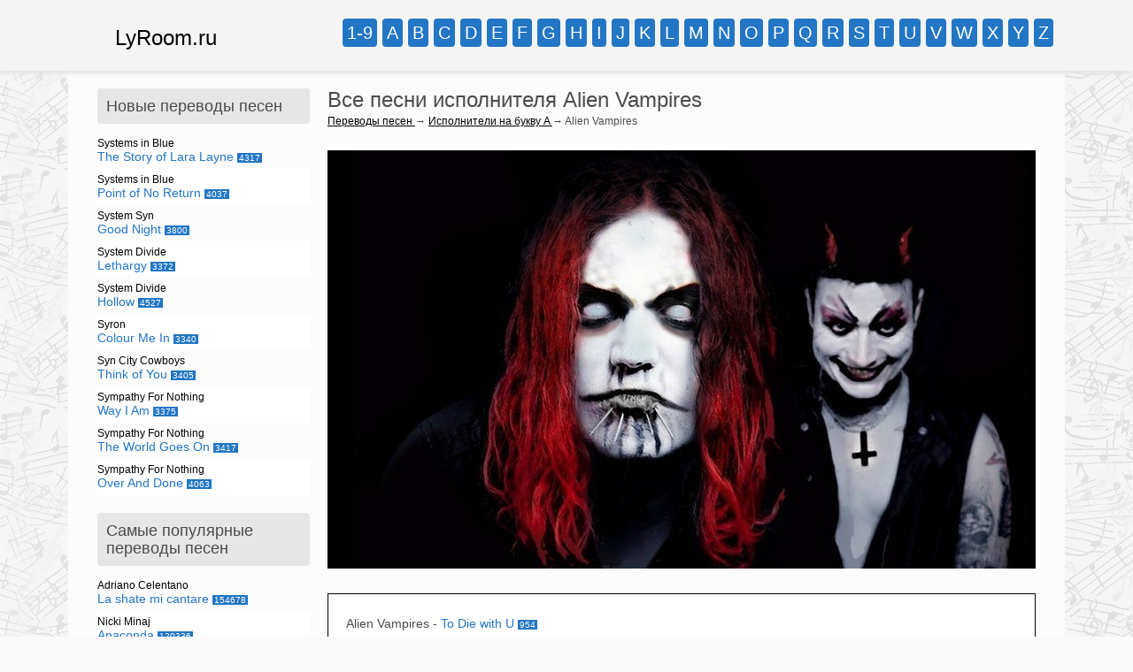

--- FILE ---
content_type: text/html
request_url: http://lyroom.ru/sounda/901-alien-vampires
body_size: 12459
content:
<!doctype html>
<html lang="ru-RU">
<head><title>Перевод песен исполнителя Alien Vampires</title>
<meta name="description" content="Список песен исполнителя Alien Vampires, перевод песен Alien Vampires, слова песен Alien Vampires, все песни отсортированы по алфавиту для более удобного их восприятия" />
<meta name="keywords" content="перевод, текст, слова, песни, Alien Vampires" />
<meta name="viewport" content="width=device-width, initial-scale=1, maximum-scale=1" />
<link rel="stylesheet" type="text/css" href="/style.css" />
<link rel="shortcut icon" href="/favicon.ico" type="image/x-icon" />
<meta http-equiv="Content-Type" content="text/html; charset=utf-8" />
</head>
<body>
<div class="width_full shapka">
	<div class="width_1030">
	<div class="logo">
		<div id="logo"><a href="/">LyRoom.ru</a></div>
	</div>
	<div class="alf">
		<div id="alf">
			<span class="alf1">
			<a rel="nofollow" href="/sound1-9">1-9</a>
			<a rel="nofollow" href="/sounda">a</a>
			<a rel="nofollow" href="/soundb">b</a>
			<a rel="nofollow" href="/soundc">c</a>
			<a rel="nofollow" href="/soundd">d</a>
			<a rel="nofollow" href="/sounde">e</a>
			<a rel="nofollow" href="/soundf">f</a>
			<a rel="nofollow" href="/soundg">g</a>
			<a rel="nofollow" href="/soundh">h</a>
			<a rel="nofollow" href="/soundi">i</a>
			<a rel="nofollow" href="/soundj">j</a>
			<a rel="nofollow" href="/soundk">k</a>
			<a rel="nofollow" href="/soundl">l</a>
			</span>
			<span class="alf1">
			<a rel="nofollow" href="/soundm">m</a>
			<a rel="nofollow" href="/soundn">n</a>
			<a rel="nofollow" href="/soundo">o</a>
			<a rel="nofollow" href="/soundp">p</a>
			<a rel="nofollow" href="/soundq">q</a>
			<a rel="nofollow" href="/soundr">r</a>
			<a rel="nofollow" href="/sounds">s</a>
			<a rel="nofollow" href="/soundt">t</a>
			<a rel="nofollow" href="/soundu">u</a>
			<a rel="nofollow" href="/soundv">v</a>
			<a rel="nofollow" href="/soundw">w</a>
			<a rel="nofollow" href="/soundx">x</a>
			<a rel="nofollow" href="/soundy">y</a>
			<a rel="nofollow" href="/soundz">z</a>
			</span>
		</div>
			<div class="menu_icon"></div>
	</div>
	</div>
</div>
<div class="width_1030 content">
	<div class="left">
				<div class="left_block">
			<div class="left_block_name">Новые переводы песен</div>
			<div class="left_block_text">
			<a rel="nofollow" href="/sounds/8776-systems-in-blue/40720-the-story-of-lara-layne"><span class="isp">Systems in Blue</span><span class="pesn">The Story of Lara Layne</span> <span class="count">4317</span></a><a rel="nofollow" href="/sounds/8776-systems-in-blue/40719-point-of-no-return"><span class="isp">Systems in Blue</span><span class="pesn">Point of No Return</span> <span class="count">4037</span></a><a rel="nofollow" href="/sounds/8775-system-syn/40718-good-night"><span class="isp">System Syn</span><span class="pesn">Good Night</span> <span class="count">3800</span></a><a rel="nofollow" href="/sounds/8774-system-divide/40717-lethargy"><span class="isp">System Divide</span><span class="pesn">Lethargy</span> <span class="count">3372</span></a><a rel="nofollow" href="/sounds/8774-system-divide/40716-hollow"><span class="isp">System Divide</span><span class="pesn">Hollow</span> <span class="count">4527</span></a><a rel="nofollow" href="/sounds/8773-syron/40715-colour-me-in"><span class="isp">Syron</span><span class="pesn">Colour Me In</span> <span class="count">3340</span></a><a rel="nofollow" href="/sounds/8772-syn-city-cowboys/40714-think-of-you"><span class="isp">Syn City Cowboys</span><span class="pesn">Think of You</span> <span class="count">3405</span></a><a rel="nofollow" href="/sounds/8771-sympathy-for-nothing/40713-way-i-am"><span class="isp">Sympathy For Nothing</span><span class="pesn">Way I Am</span> <span class="count">3375</span></a><a rel="nofollow" href="/sounds/8771-sympathy-for-nothing/40712-the-world-goes-on"><span class="isp">Sympathy For Nothing</span><span class="pesn">The World Goes On</span> <span class="count">3417</span></a><a rel="nofollow" href="/sounds/8771-sympathy-for-nothing/40711-over-and-done"><span class="isp">Sympathy For Nothing</span><span class="pesn">Over And Done</span> <span class="count">4063</span></a>			</div>
		</div>
		<div class="left_block">
			<div class="left_block_name">Самые популярные переводы песен</div>
			<div class="left_block_text">
			<a rel="nofollow" href="/sounda/165-adriano-celentano/359-adriano-celentano-la-shate-mi-cantare"><span class="isp">Adriano Celentano</span><span class="pesn">La shate mi cantare</span> <span class="count">154678</span></a><a rel="nofollow" href="/soundn/447-nicki-minaj/954-nicki-minaj-anaconda"><span class="isp">Nicki Minaj</span><span class="pesn">Anaconda</span> <span class="count">120336</span></a><a rel="nofollow" href="/sounds/462-sia/885-sia-chandelier"><span class="isp">Sia</span><span class="pesn">Chandelier</span> <span class="count">113227</span></a><a rel="nofollow" href="/sounds/229-shakira/832-shakira-can-t-remember-to-forget-you-ft-rihanna"><span class="isp">Shakira</span><span class="pesn">Can't Remember to Forget You ft. Rihanna</span> <span class="count">89264</span></a><a rel="nofollow" href="/soundd/128-dan-balan/717-dan-balan-lendo-calendo-feat-tany-vander-brasco-calando"><span class="isp">Dan Balan</span><span class="pesn">Lendo Calendo feat Tany Vander & Brasco Calando</span> <span class="count">57318</span></a><a rel="nofollow" href="/sounde/125-eminem/744-eminem-berzerk"><span class="isp">Eminem</span><span class="pesn">Berzerk</span> <span class="count">54778</span></a><a rel="nofollow" href="/soundk/309-kazaky/651-kazaky-crazy-law"><span class="isp">Kazaky</span><span class="pesn">Crazy Law</span> <span class="count">53984</span></a><a rel="nofollow" href="/soundm/416-mike-will-made-it/771-miley-cyrus-23-feat-wiz-khalifa-juicy"><span class="isp">Mike Will Made It</span><span class="pesn">23 ft. Miley Cyrus, Juicy J & Wiz Khalifa</span> <span class="count">52561</span></a><a rel="nofollow" href="/soundm/273-monarchy-ft-dita-von-teese/608-monarchy-ft-dita-von-teese-disintegration"><span class="isp">Monarchy Ft. Dita Von Teese</span><span class="pesn">Disintegration</span> <span class="count">48990</span></a><a rel="nofollow" href="/soundd/458-dj-snake-lil-jon/871-dj-snake-lil-jon-turn-down-for-what"><span class="isp">Dj Snake & Lil Jon</span><span class="pesn">Turn Down For What</span> <span class="count">41025</span></a>			</div>
		</div>
<!--17abcbfa--><!--17abcbfa--><script async="async" src="https://w.uptolike.com/widgets/v1/zp.js?pid=tlbeb3285b2a62c2e6fa280079c0d199437c0b8659" type="text/javascript"></script>	</div>
	<div class="right">
		<div class="h1">
			<h1>Все песни исполнителя Alien Vampires</h1>
			<div class="navi">
				<span itemscope itemtype="http://data-vocabulary.org/Breadcrumb">
					<a itemprop="url" href="/">
						<span itemprop="title">Переводы песен</span>
					</a>
				</span>	&rarr; 
				<span itemscope itemtype="http://data-vocabulary.org/Breadcrumb">
					<a itemprop="url" href="/sounda" rel="nofollow">
						<span itemprop="title">Исполнители на букву A</span>
					</a>
				</span> &rarr; 
				<span itemscope itemtype="http://data-vocabulary.org/Breadcrumb">
						<span itemprop="title">Alien Vampires</span>
				</span>
			</div>
		</div>
		<div class="text">
			<div class="img_stat"><img src="/imgcat/Alien-Vampires.jpg" alt="Alien Vampires"/></div>
<div class="google_nad">
</div>
			<div class="perech_pesen">
				<div class="eshe_block"><span>Alien Vampires</span> - <a href="/sounda/901-alien-vampires/2910-to-die-with-u">To Die with U</a> <span class="cou">954</span></div>				<div class="cl"></div>
			</div>
<div class="google_pod">
			</div>
			<div class="pesn_desc">Если Вы ищите песни с переводом исполнителя &laquo;Alien Vampires&raquo;, тогда Вы попали по адресу. Количество песен &laquo;Alien Vampires&raquo; на данной странице: 1. Перевод песен &laquo;Alien Vampires&raquo; на русский язык с английского осуществлен любителем и ценителем музыки &laquo;Alien Vampires&raquo;. Посмотреть перевод любой песни можете, перейдя по ссылке выше под фото.</div>
			<h2 style="margin-top:40px;">Другие исполнители на букву A</h2>
			<div class="block">
			
			<a href="/sounda/34-a-ha">A-ha</a>
			</div><div class="block">
			
			<a href="/sounda/35-adam-lambert">Adam Lambert</a>
			</div><div class="block">
			
			<a href="/sounda/36-afi">AFI</a>
			</div><div class="block">
			
			<a href="/sounda/37-akira-yamaoka">Akira Yamaoka</a>
			</div><div class="block">
			
			<a href="/sounda/39-amy-macdonald">Amy MacDonald</a>
			</div><div class="block">
			
			<a href="/sounda/41-arash">Arash</a>
			</div><div class="block">
			
			<a href="/sounda/42-avril-lavigne">Avril Lavigne</a>
			</div><div class="block">
			
			<a href="/sounda/92-antony-and-the-johnsons">Antony and The Johnsons</a>
			</div><div class="block">
			
			<a href="/sounda/143-akon">Akon</a>
			</div><div class="block">
			
			<a href="/sounda/165-adriano-celentano">Adriano Celentano</a>
			</div><div class="block">
			
			<a href="/sounda/178-amy-winehouse">Amy Winehouse</a>
			</div><div class="block">
			
			<a href="/sounda/189-adele">Adele</a>
			</div><div class="block">
			
			<a href="/sounda/201-antimatter">Antimatter</a>
			</div><div class="block">
			
			<a href="/sounda/219-adrian-sina">Adrian Sina</a>
			</div><div class="block">
			
			<a href="/sounda/236-2012-01-05-17-50-36">Аллы Пугачевой</a>
			</div><div class="block">
			
			<a href="/sounda/252-anggun-echo">Anggun</a>
			</div><div class="block">
			
			<a href="/sounda/259-anri-jokhadze">Anri Jokhadze</a>
			</div><div class="block">
			
			<a href="/sounda/264-anmary">Anmary</a>
			</div><div class="block">
			
			<a href="/sounda/287-anthony-hamilton-a-elayna-boynton">Anthony Hamilton & Elayna Boynton</a>
			</div><div class="block">
			
			<a href="/sounda/306-atoms-for-peace">Atoms For Peace</a>
			</div><div class="block">
			
			<a href="/sounda/317-agnetha-faeltskog">Agnetha Fältskog</a>
			</div><div class="block">
			
			<a href="/sounda/376-avicii">Avicii</a>
			</div><div class="block">
			
			<a href="/sounda/387-arctic-monkeys">Arctic Monkeys</a>
			</div><div class="block">
			
			<a href="/sounda/404-arcade-fire">Arcade Fire</a>
			</div><div class="block">
			
			<a href="/sounda/419-anise-k">Anise K.</a>
			</div><div class="block">
			
			<a href="/sounda/422-alex-mica">Alex Mica</a>
			</div><div class="block">
			
			<a href="/sounda/431-alma-cogan">Alma Cogan</a>
			</div><div class="block">
			
			<a href="/sounda/436-alex-hepburn">Alex Hepburn</a>
			</div><div class="block">
			
			<a href="/sounda/471-alexandra-stan">Alexandra Stan</a>
			</div><div class="block">
			
			<a href="/sounda/482-adam-levine">Adam Levine</a>
			</div><div class="block">
			
			<a href="/sounda/491-apollo-440">Apollo 440</a>
			</div><div class="block">
			
			<a href="/sounda/496-ariana-grande">Ariana Grande</a>
			</div><div class="block">
			
			<a href="/sounda/522-akcent-feat-sandra-n">Akcent feat Sandra N</a>
			</div><div class="block">
			
			<a href="/sounda/532-alvaro-soler">Alvaro Soler</a>
			</div><div class="block">
			
			<a href="/sounda/533-annisokay">ANNISOKAY</a>
			</div><div class="block">
			
			<a href="/sounda/549-alicia-keys">Alicia Keys</a>
			</div><div class="block">
			
			<a href="/sounda/553-alexandra-joner">Alexandra Joner</a>
			</div><div class="block">
			
			<a href="/sounda/556-alan-walker">Alan Walker</a>
			</div><div class="block">
			
			<a href="/sounda/566-alexander-rybak">Александр Рыбак</a>
			</div><div class="block">
			
			<a href="/sounda/575-axwell">Axwell</a>
			</div><div class="block">
			
			<a href="/sounda/583-avenged-sevenfold">Avenged Sevenfold</a>
			</div><div class="block">
			
			<a href="/sounda/592-ana-zimmer">Ana Zimmer</a>
			</div><div class="block">
			
			<a href="/sounda/652-a-boy-and-his-kite">A Boy And His Kite</a>
			</div><div class="block">
			
			<a href="/sounda/654-a-change-of-pace">A Change Of Pace</a>
			</div><div class="block">
			
			<a href="/sounda/655-a-broken-silence">A Broken Silence</a>
			</div><div class="block">
			
			<a href="/sounda/656-a-fine-frenzy">A Fine Frenzy</a>
			</div><div class="block">
			
			<a href="/sounda/657-a-friend-in-london">A Friend In London</a>
			</div><div class="block">
			
			<a href="/sounda/658-a-great-big-world">A Great Big World</a>
			</div><div class="block">
			
			<a href="/sounda/659-a-hundred-ghosts">A Hundred Ghosts</a>
			</div><div class="block">
			
			<a href="/sounda/660-a-la-carte">A La Carte</a>
			</div><div class="block">
			
			<a href="/sounda/661-a-pale-horse-named-death">A Pale Horse Named Death</a>
			</div><div class="block">
			
			<a href="/sounda/662-a-silent-film">A Silent Film</a>
			</div><div class="block">
			
			<a href="/sounda/664-a-silver-mt-zion">A Silver Mt. Zion</a>
			</div><div class="block">
			
			<a href="/sounda/665-a-skylit-drive">A Skylit Drive</a>
			</div><div class="block">
			
			<a href="/sounda/666-a-very-potter-musical">A Very Potter Musical</a>
			</div><div class="block">
			
			<a href="/sounda/670-a-style">A-Style</a>
			</div><div class="block">
			
			<a href="/sounda/671-a-r-d-i">A.R.D.I.</a>
			</div><div class="block">
			
			<a href="/sounda/672-a1">A1</a>
			</div><div class="block">
			
			<a href="/sounda/674-aaron">Aaron</a>
			</div><div class="block">
			
			<a href="/sounda/675-aaron-carter">Aaron Carter</a>
			</div><div class="block">
			
			<a href="/sounda/677-aaron-lewis">Aaron Lewis</a>
			</div><div class="block">
			
			<a href="/sounda/678-aaron-sprinkle">Aaron Sprinkle</a>
			</div><div class="block">
			
			<a href="/sounda/680-abandon">Abandon</a>
			</div><div class="block">
			
			<a href="/sounda/682-abandon-all-ships">Abandon All Ships</a>
			</div><div class="block">
			
			<a href="/sounda/685-abattoir">Abattoir</a>
			</div><div class="block">
			
			<a href="/sounda/687-abigoba">Abigoba</a>
			</div><div class="block">
			
			<a href="/sounda/689-abingdon-boys-school">Abingdon Boys School</a>
			</div><div class="block">
			
			<a href="/sounda/690-ablaze-my-sorrow">Ablaze My Sorrow</a>
			</div><div class="block">
			
			<a href="/sounda/691-above-and-beyond">Above And Beyond</a>
			</div><div class="block">
			
			<a href="/sounda/692-absence">Absence, The</a>
			</div><div class="block">
			
			<a href="/sounda/693-absofacto">Absofacto</a>
			</div><div class="block">
			
			<a href="/sounda/694-abney-park">Abney Park</a>
			</div><div class="block">
			
			<a href="/sounda/695-absolute-asylum">Absolute Asylum</a>
			</div><div class="block">
			
			<a href="/sounda/696-absurd-minds">Absurd Minds</a>
			</div><div class="block">
			
			<a href="/sounda/697-abyssaria">Abyssaria</a>
			</div><div class="block">
			
			<a href="/sounda/698-abz-love">Abz Love</a>
			</div><div class="block">
			
			<a href="/sounda/699-academy-is">Academy Is..., The</a>
			</div><div class="block">
			
			<a href="/sounda/700-accept">Accept</a>
			</div><div class="block">
			
			<a href="/sounda/703-acid">Acid, The</a>
			</div><div class="block">
			
			<a href="/sounda/704-acousticbrony">AcousticBrony</a>
			</div><div class="block">
			
			<a href="/sounda/705-acres">Acres</a>
			</div><div class="block">
			
			<a href="/sounda/707-acheron">Acheron</a>
			</div><div class="block">
			
			<a href="/sounda/708-act-as-if">Act As If</a>
			</div><div class="block">
			
			<a href="/sounda/711-active-child">Active Child</a>
			</div><div class="block">
			
			<a href="/sounda/712-ad-vitam-aeternam">Ad Vitam Aeternam</a>
			</div><div class="block">
			
			<a href="/sounda/713-adagio">Adagio</a>
			</div><div class="block">
			
			<a href="/sounda/714-adam-cohen">Adam Cohen</a>
			</div><div class="block">
			
			<a href="/sounda/715-adam-fielding">Adam Fielding</a>
			</div><div class="block">
			
			<a href="/sounda/716-adamind">Adamind</a>
			</div><div class="block">
			
			<a href="/sounda/719-addictive">Addictive</a>
			</div><div class="block">
			
			<a href="/sounda/720-addison-road">Addison Road</a>
			</div><div class="block">
			
			<a href="/sounda/721-adelen">Adelen</a>
			</div><div class="block">
			
			<a href="/sounda/722-adept">Adept</a>
			</div><div class="block">
			
			<a href="/sounda/723-adelitas-way">Adelitas Way</a>
			</div><div class="block">
			
			<a href="/sounda/725-adia-victoria">Adia Victoria</a>
			</div><div class="block">
			
			<a href="/sounda/727-adicts">Adicts, The</a>
			</div><div class="block">
			
			<a href="/sounda/728-admiral-bob">Admiral Bob</a>
			</div><div class="block">
			
			<a href="/sounda/729-adema">Adema</a>
			</div><div class="block">
			
			<a href="/sounda/730-adna">Adna</a>
			</div><div class="block">
			
			<a href="/sounda/731-adorable">Adorable</a>
			</div><div class="block">
			
			<a href="/sounda/732-adore-delano">Adore Delano</a>
			</div><div class="block">
			
			<a href="/sounda/733-adrenaline-mob">Adrenaline Mob</a>
			</div><div class="block">
			
			<a href="/sounda/736-adrian-lux">Adrian Lux</a>
			</div><div class="block">
			
			<a href="/sounda/737-adrian-marcel">Adrian Marcel</a>
			</div><div class="block">
			
			<a href="/sounda/741-adventure-club">Adventure Club</a>
			</div><div class="block">
			
			<a href="/sounda/743-adventure-time">Adventure Time (мультсериал)</a>
			</div><div class="block">
			
			<a href="/sounda/744-adrienne-bailon">Adrienne Bailon</a>
			</div><div class="block">
			
			<a href="/sounda/747-aeon">Aeon</a>
			</div><div class="block">
			
			<a href="/sounda/748-aeon-spoke">Aeon Spoke</a>
			</div><div class="block">
			
			<a href="/sounda/749-aer">Aer</a>
			</div><div class="block">
			
			<a href="/sounda/750-aero-chord">Aero Chord</a>
			</div><div class="block">
			
			<a href="/sounda/752-afghan-whigs">Afghan Whigs, The</a>
			</div><div class="block">
			
			<a href="/sounda/755-afrojack-and-david-guetta">Afrojack And David Guetta</a>
			</div><div class="block">
			
			<a href="/sounda/756-afrojack">Afrojack</a>
			</div><div class="block">
			
			<a href="/sounda/758-after-eden">After Eden</a>
			</div><div class="block">
			
			<a href="/sounda/759-after-forever">After Forever</a>
			</div><div class="block">
			
			<a href="/sounda/760-after-midnight-project">After Midnight Project</a>
			</div><div class="block">
			
			<a href="/sounda/761-after-romeo">After Romeo</a>
			</div><div class="block">
			
			<a href="/sounda/763-after-school-knife-fight">After School Knife Fight</a>
			</div><div class="block">
			
			<a href="/sounda/765-against-me">Against Me!</a>
			</div><div class="block">
			
			<a href="/sounda/766-agalloch">Agalloch</a>
			</div><div class="block">
			
			<a href="/sounda/770-age-of-daze">Age of daze</a>
			</div><div class="block">
			
			<a href="/sounda/771-against-the-current">Against the Current</a>
			</div><div class="block">
			
			<a href="/sounda/772-agnes">Agnes</a>
			</div><div class="block">
			
			<a href="/sounda/773-afters">Afters, The</a>
			</div><div class="block">
			
			<a href="/sounda/776-agnes-pihlava">Agnes Pihlava</a>
			</div><div class="block">
			
			<a href="/sounda/778-agnetha-faltskog">Agnetha F&auml;ltskog</a>
			</div><div class="block">
			
			<a href="/sounda/779-agnostic-front">Agnostic Front</a>
			</div><div class="block">
			
			<a href="/sounda/780-agonist">Agonist, The</a>
			</div><div class="block">
			
			<a href="/sounda/781-agua-de-annique">Agua De Annique</a>
			</div><div class="block">
			
			<a href="/sounda/782-agonoize">Agonoize</a>
			</div><div class="block">
			
			<a href="/sounda/785-aida-nikolaychuk">Aida Nikolaychuk (Аида Николайчук)</a>
			</div><div class="block">
			
			<a href="/sounda/786-aiboforcen">Aiboforcen</a>
			</div><div class="block">
			
			<a href="/sounda/787-aiden">Aiden</a>
			</div><div class="block">
			
			<a href="/sounda/788-aiden-grimshaw">Aiden Grimshaw</a>
			</div><div class="block">
			
			<a href="/sounda/789-air">AIR</a>
			</div><div class="block">
			
			<a href="/sounda/790-air-raid">Air Raid</a>
			</div><div class="block">
			
			<a href="/sounda/791-air-supply">Air Supply</a>
			</div><div class="block">
			
			<a href="/sounda/793-airborne-toxic-event">Airborne Toxic Event, The</a>
			</div><div class="block">
			
			<a href="/sounda/794-aisha">Aisha</a>
			</div><div class="block">
			
			<a href="/sounda/795-airbourne">Airbourne</a>
			</div><div class="block">
			
			<a href="/sounda/796-aivaras">Aivaras</a>
			</div><div class="block">
			
			<a href="/sounda/798-akeboshi">Akeboshi</a>
			</div><div class="block">
			
			<a href="/sounda/800-akihiko-narita">Akihiko Narita</a>
			</div><div class="block">
			
			<a href="/sounda/802-akira-kayosa-and-hugh-tolland">Akira Kayosa And Hugh Tolland</a>
			</div><div class="block">
			
			<a href="/sounda/807-al-green">Al Green</a>
			</div><div class="block">
			
			<a href="/sounda/808-al-stewart">Al Stewart</a>
			</div><div class="block">
			
			<a href="/sounda/809-ala-boratyn">Ala Boratyn</a>
			</div><div class="block">
			
			<a href="/sounda/810-alabama-snakes">Alabama Snakes</a>
			</div><div class="block">
			
			<a href="/sounda/811-alabama-3">Alabama 3</a>
			</div><div class="block">
			
			<a href="/sounda/815-alamo-race-track">Alamo Race Track</a>
			</div><div class="block">
			
			<a href="/sounda/816-alan-menken">Alan Menken</a>
			</div><div class="block">
			
			<a href="/sounda/817-alan-parsons-project">Alan Parsons Project, The</a>
			</div><div class="block">
			
			<a href="/sounda/818-alan-tam">Alan Tam</a>
			</div><div class="block">
			
			<a href="/sounda/819-alanis-morissette">Alanis Morissette</a>
			</div><div class="block">
			
			<a href="/sounda/821-alba-wings">Alba Wings</a>
			</div><div class="block">
			
			<a href="/sounda/823-alan-silvestri">Alan Silvestri</a>
			</div><div class="block">
			
			<a href="/sounda/826-albin-lee-meldau">Albin Lee Meldau</a>
			</div><div class="block">
			
			<a href="/sounda/827-alcazar">Alcazar</a>
			</div><div class="block">
			
			<a href="/sounda/828-alden-richards">Alden Richards</a>
			</div><div class="block">
			
			<a href="/sounda/829-alcest">Alcest</a>
			</div><div class="block">
			
			<a href="/sounda/832-aldrich-and-james">Aldrich And James</a>
			</div><div class="block">
			
			<a href="/sounda/833-alec-benjamin">Alec Benjamin</a>
			</div><div class="block">
			
			<a href="/sounda/834-aleah">Aleah</a>
			</div><div class="block">
			
			<a href="/sounda/843-aleksandr-panayotov">Aleksandr Panayotov (Александр Панайотов)</a>
			</div><div class="block">
			
			<a href="/sounda/844-aleksey-vorobyov">Aleksey Vorobyov (Алексей Воробьев)</a>
			</div><div class="block">
			
			<a href="/sounda/846-alessandro-safina">Alessandro Safina</a>
			</div><div class="block">
			
			<a href="/sounda/848-alestorm">Alestorm</a>
			</div><div class="block">
			
			<a href="/sounda/850-alex-and-sierra">Alex & Sierra</a>
			</div><div class="block">
			
			<a href="/sounda/851-alex-adair">Alex Adair</a>
			</div><div class="block">
			
			<a href="/sounda/852-alex-armes">Alex Armes</a>
			</div><div class="block">
			
			<a href="/sounda/853-alex-band">Alex Band</a>
			</div><div class="block">
			
			<a href="/sounda/854-alex-bennett">Alex Bennett</a>
			</div><div class="block">
			
			<a href="/sounda/855-alex-c">Alex C</a>
			</div><div class="block">
			
			<a href="/sounda/856-alex-da-kid">Alex Da Kid</a>
			</div><div class="block">
			
			<a href="/sounda/857-alex-clare">Alex Clare</a>
			</div><div class="block">
			
			<a href="/sounda/858-alex-day">Alex Day</a>
			</div><div class="block">
			
			<a href="/sounda/862-alex-g">Alex G</a>
			</div><div class="block">
			
			<a href="/sounda/863-alex-goot">Alex Goot</a>
			</div><div class="block">
			
			<a href="/sounda/864-alex-kunnari-and-heikki-l">Alex Kunnari And Heikki L</a>
			</div><div class="block">
			
			<a href="/sounda/866-alex-max-band">Alex Max Band</a>
			</div><div class="block">
			
			<a href="/sounda/868-alex-sayz">Alex Sayz</a>
			</div><div class="block">
			
			<a href="/sounda/869-alex-winston">Alex Winston</a>
			</div><div class="block">
			
			<a href="/sounda/871-alexa-goddard">Alexa Goddard</a>
			</div><div class="block">
			
			<a href="/sounda/872-alexander-klaws">Alexander Klaws</a>
			</div><div class="block">
			
			<a href="/sounda/874-alexander-jean">Alexander Jean</a>
			</div><div class="block">
			
			<a href="/sounda/875-alexa-vega">Alexa Vega</a>
			</div><div class="block">
			
			<a href="/sounda/877-alexander-popov-and-dj-feel">Alexander Popov And DJ Feel</a>
			</div><div class="block">
			
			<a href="/sounda/879-alexander-xendzov">Alexander Xendzov</a>
			</div><div class="block">
			
			<a href="/sounda/880-alexandra-burke">Alexandra Burke</a>
			</div><div class="block">
			
			<a href="/sounda/882-alexis-jordan">Alexis Jordan</a>
			</div><div class="block">
			
			<a href="/sounda/883-alexi-murdoch">Alexi Murdoch</a>
			</div><div class="block">
			
			<a href="/sounda/884-alexz-johnson">Alexz Johnson</a>
			</div><div class="block">
			
			<a href="/sounda/885-alexx-calise">Alexx Calise</a>
			</div><div class="block">
			
			<a href="/sounda/886-alfa-leo">Alfa Leo</a>
			</div><div class="block">
			
			<a href="/sounda/887-algebra-suicide">Algebra Suicide</a>
			</div><div class="block">
			
			<a href="/sounda/889-alexisonfire">Alexisonfire</a>
			</div><div class="block">
			
			<a href="/sounda/892-ali-brustofski">Ali Brustofski</a>
			</div><div class="block">
			
			<a href="/sounda/894-alice">Alice</a>
			</div><div class="block">
			
			<a href="/sounda/895-alice-2">Alice 2</a>
			</div><div class="block">
			
			<a href="/sounda/896-alice-and-the-glass-lake">Alice And The Glass Lake</a>
			</div><div class="block">
			
			<a href="/sounda/897-alice-deejay">Alice Deejay</a>
			</div><div class="block">
			
			<a href="/sounda/898-alice-in-chains">Alice In Chains</a>
			</div><div class="block">
			
			<a href="/sounda/900-alien-sex-fiend">Alien Sex Fiend</a>
			</div><div class="block">
			
			<a href="/sounda/901-alien-vampires">Alien Vampires</a>
			</div><div class="block">
			
			<a href="/sounda/904-aliona-moon">Aliona Moon</a>
			</div><div class="block">
			
			<a href="/sounda/906-alina-eremia">Alina Eremia</a>
			</div><div class="block">
			
			<a href="/sounda/907-alisha-pillay">Alisha Pillay</a>
			</div><div class="block">
			
			<a href="/sounda/908-alisa-geliss">Alisa Geliss</a>
			</div><div class="block">
			
			<a href="/sounda/909-alison-krauss">Alison Krauss</a>
			</div><div class="block">
			
			<a href="/sounda/910-alison-moyet">Alison Moyet</a>
			</div><div class="block">
			
			<a href="/sounda/911-alison-wonderland">Alison Wonderland</a>
			</div><div class="block">
			
			<a href="/sounda/914-alkaline-trio">Alkaline Trio</a>
			</div><div class="block">
			
			<a href="/sounda/916-all-about-she">All About She</a>
			</div><div class="block">
			
			<a href="/sounda/917-all-ends">All Ends</a>
			</div><div class="block">
			
			<a href="/sounda/918-all-good-things">All Good Things</a>
			</div><div class="block">
			
			<a href="/sounda/919-all-mankind">All Mankind</a>
			</div><div class="block">
			
			<a href="/sounda/920-all-shall-perish">All Shall Perish</a>
			</div><div class="block">
			
			<a href="/sounda/921-all-saints">All Saints</a>
			</div><div class="block">
			
			<a href="/sounda/922-all-things-new">All Things New</a>
			</div><div class="block">
			
			<a href="/sounda/923-all-time-low">All Time Low</a>
			</div><div class="block">
			
			<a href="/sounda/924-all-ways">All Ways, The</a>
			</div><div class="block">
			
			<a href="/sounda/926-all-that-remains">All That Remains</a>
			</div><div class="block">
			
			<a href="/sounda/927-alle-farben">Alle Farben</a>
			</div><div class="block">
			
			<a href="/sounda/928-allen-stone">Allen Stone</a>
			</div><div class="block">
			
			<a href="/sounda/930-allegro">Allegro</a>
			</div><div class="block">
			
			<a href="/sounda/931-allele">Allele</a>
			</div><div class="block">
			
			<a href="/sounda/932-alli-simpson">Alli Simpson</a>
			</div><div class="block">
			
			<a href="/sounda/934-alliance-of-joy">Alliance of Joy</a>
			</div><div class="block">
			
			<a href="/sounda/935-allie-x">Allie X</a>
			</div><div class="block">
			
			<a href="/sounda/936-allison-iraheta">Allison Iraheta</a>
			</div><div class="block">
			
			<a href="/sounda/938-allstar-weekend">Allstar Weekend</a>
			</div><div class="block">
			
			<a href="/sounda/939-alma-alma-sofia-miettinen">Alma (Alma-Sofia Miettinen)</a>
			</div><div class="block">
			
			<a href="/sounda/940-almost">Almost, The</a>
			</div><div class="block">
			
			<a href="/sounda/941-aloe-blacc">Aloe Blacc</a>
			</div><div class="block">
			
			<a href="/sounda/945-alphabeat">Alphabeat</a>
			</div><div class="block">
			
			<a href="/sounda/946-alphaville">Alphaville</a>
			</div><div class="block">
			
			<a href="/sounda/947-alphawolves">AlphaWolves</a>
			</div><div class="block">
			
			<a href="/sounda/948-alphawezen">Alphawezen</a>
			</div><div class="block">
			
			<a href="/sounda/949-altaria">Altaria</a>
			</div><div class="block">
			
			<a href="/sounda/950-alpinestars">Alpinestars</a>
			</div><div class="block">
			
			<a href="/sounda/951-alt-j">Alt-J</a>
			</div><div class="block">
			
			<a href="/sounda/952-alter-bridge">Alter Bridge</a>
			</div><div class="block">
			
			<a href="/sounda/954-altitude">Altitude</a>
			</div><div class="block">
			
			<a href="/sounda/955-alvaro-estrella">Alvaro Estrella</a>
			</div><div class="block">
			
			<a href="/sounda/956-alunageorge">AlunaGeorge</a>
			</div><div class="block">
			
			<a href="/sounda/957-aly-and-fila">Aly And Fila</a>
			</div><div class="block">
			
			<a href="/sounda/960-alyona-lanskaya">Alyona Lanskaya</a>
			</div><div class="block">
			
			<a href="/sounda/961-alyosha">Alyosha</a>
			</div><div class="block">
			
			<a href="/sounda/962-alyson-avenue">Alyson Avenue</a>
			</div><div class="block">
			
			<a href="/sounda/963-alyssa-bernal">Alyssa Bernal</a>
			</div><div class="block">
			
			<a href="/sounda/964-alyssa-milano">Alyssa Milano</a>
			</div><div class="block">
			
			<a href="/sounda/965-alyssa-reid">Alyssa Reid</a>
			</div><div class="block">
			
			<a href="/sounda/969-alyxx-dione">Alyxx Dione</a>
			</div><div class="block">
			
			<a href="/sounda/972-amanda-abizaid">Amanda Abizaid</a>
			</div><div class="block">
			
			<a href="/sounda/973-amanda-lear">Amanda Lear</a>
			</div><div class="block">
			
			<a href="/sounda/974-amanda-fondell">Amanda Fondell</a>
			</div><div class="block">
			
			<a href="/sounda/975-amanda-mair">Amanda Mair</a>
			</div><div class="block">
			
			<a href="/sounda/977-amanda-seyfried">Amanda Seyfried</a>
			</div><div class="block">
			
			<a href="/sounda/981-amaranthe">Amaranthe</a>
			</div><div class="block">
			
			<a href="/sounda/983-amasic">Amasic</a>
			</div><div class="block">
			
			<a href="/sounda/984-ambeon">Ambeon</a>
			</div><div class="block">
			
			<a href="/sounda/985-amber">Amber</a>
			</div><div class="block">
			
			<a href="/sounda/987-amber-bondin">Amber Bondin</a>
			</div><div class="block">
			
			<a href="/sounda/988-amber-run">Amber Run</a>
			</div><div class="block">
			
			<a href="/sounda/989-amduscia">Amduscia</a>
			</div><div class="block">
			
			<a href="/sounda/990-amelia-lily">Amelia Lily</a>
			</div><div class="block">
			
			<a href="/sounda/991-amber-riley">Amber Riley</a>
			</div><div class="block">
			
			<a href="/sounda/992-amenra">AmenRa</a>
			</div><div class="block">
			
			<a href="/sounda/993-america">America</a>
			</div><div class="block">
			
			<a href="/sounda/994-amely">Amely</a>
			</div><div class="block">
			
			<a href="/sounda/995-american-authors">American Authors</a>
			</div><div class="block">
			
			<a href="/sounda/996-american-gospel">American Gospel</a>
			</div><div class="block">
			
			<a href="/sounda/997-american-hi-fi">American Hi-Fi</a>
			</div><div class="block">
			
			<a href="/sounda/998-american-murder-song">American Murder Song</a>
			</div><div class="block">
			
			<a href="/sounda/1001-amerie">Amerie</a>
			</div><div class="block">
			
			<a href="/sounda/1002-aminata">Aminata</a>
			</div><div class="block">
			
			<a href="/sounda/1003-amici-forever">Amici Forever</a>
			</div><div class="block">
			
			<a href="/sounda/1004-amity-affliction">Amity Affliction, The</a>
			</div><div class="block">
			
			<a href="/sounda/1006-among-the-oak-and-ash">Among The Oak And Ash</a>
			</div><div class="block">
			
			<a href="/sounda/1007-amorphis">Amorphis</a>
			</div><div class="block">
			
			<a href="/sounda/1008-amos-lee">Amos Lee</a>
			</div><div class="block">
			
			<a href="/sounda/1010-amy-grant">Amy Grant</a>
			</div><div class="block">
			
			<a href="/sounda/1011-amy-shark">Amy Shark</a>
			</div><div class="block">
			
			<a href="/sounda/1012-amy-steele">Amy Steele</a>
			</div><div class="block">
			
			<a href="/sounda/1014-an-cafe">An Cafe</a>
			</div><div class="block">
			
			<a href="/sounda/1015-ana-criado">Ana Criado</a>
			</div><div class="block">
			
			<a href="/sounda/1019-ana-johnsson">Ana Johnsson</a>
			</div><div class="block">
			
			<a href="/sounda/1023-anarbor">Anarbor</a>
			</div><div class="block">
			
			<a href="/sounda/1024-anastasia">Anastasia (мультфильм)</a>
			</div><div class="block">
			
			<a href="/sounda/1026-anastasiya-vinnikova">Anastasiya Vinnikova</a>
			</div><div class="block">
			
			<a href="/sounda/1027-anastasiya-prykhodko">Anastasiya Prykhodko (Анастасия Приходько)</a>
			</div><div class="block">
			
			<a href="/sounda/1028-ancient">Ancient</a>
			</div><div class="block">
			
			<a href="/sounda/1029-ancient-bards">Ancient Bards</a>
			</div><div class="block">
			
			<a href="/sounda/1030-anberlin">Anberlin</a>
			</div><div class="block">
			
			<a href="/sounda/1031-and-one">And One</a>
			</div><div class="block">
			
			<a href="/sounda/1032-and-you-will-know-us-by-the-trail-of-dead">And You Will Know Us By The Trail Of Dead</a>
			</div><div class="block">
			
			<a href="/sounda/1033-andain">Andain</a>
			</div><div class="block">
			
			<a href="/sounda/1034-and-also-the-trees">And Also The Trees</a>
			</div><div class="block">
			
			<a href="/sounda/1035-andee">Andee</a>
			</div><div class="block">
			
			<a href="/sounda/1038-andras-kallay-saunders">Andr&aacute;s K&aacute;llay-Saunders</a>
			</div><div class="block">
			
			<a href="/sounda/1040-andra-day">Andra Day</a>
			</div><div class="block">
			
			<a href="/sounda/1043-andre-matos">Andre Matos</a>
			</div><div class="block">
			
			<a href="/sounda/1045-andrea-bocelli">Andrea Bocelli</a>
			</div><div class="block">
			
			<a href="/sounda/1050-andreas-johnson">Andreas Johnson</a>
			</div><div class="block">
			
			<a href="/sounda/1054-andrelli-and-blue">Andrelli And Blue</a>
			</div><div class="block">
			
			<a href="/sounda/1055-andrew-bayer">Andrew Bayer</a>
			</div><div class="block">
			
			<a href="/sounda/1057-andrew-belle">Andrew Belle</a>
			</div><div class="block">
			
			<a href="/sounda/1058-andrew-bird">Andrew Bird</a>
			</div><div class="block">
			
			<a href="/sounda/1060-andrew-rayel">Andrew Rayel</a>
			</div><div class="block">
			
			<a href="/sounda/1061-andrew-morris">Andrew Morris</a>
			</div><div class="block">
			
			<a href="/sounda/1062-andrew-stein">Andrew Stein</a>
			</div><div class="block">
			
			<a href="/sounda/1064-andrius-pojavis">Andrius Pojavis</a>
			</div><div class="block">
			
			<a href="/sounda/1065-andru-donalds">Andru Donalds</a>
			</div><div class="block">
			
			<a href="/sounda/1066-andy-bell">Andy Bell</a>
			</div><div class="block">
			
			<a href="/sounda/1070-andy-moor">Andy Moor</a>
			</div><div class="block">
			
			<a href="/sounda/1071-andy-grammer">Andy Grammer</a>
			</div><div class="block">
			
			<a href="/sounda/1072-andy-shauf">Andy Shauf</a>
			</div><div class="block">
			
			<a href="/sounda/1073-andy-tau-and-touch-enable">Andy Tau And Touch Enable</a>
			</div><div class="block">
			
			<a href="/sounda/1074-andy-tubman">Andy Tubman</a>
			</div><div class="block">
			
			<a href="/sounda/1075-ane-brun">Ane Brun</a>
			</div><div class="block">
			
			<a href="/sounda/1076-anemonia">Anemonia</a>
			</div><div class="block">
			
			<a href="/sounda/1077-anette-olzon">Anette Olzon</a>
			</div><div class="block">
			
			<a href="/sounda/1078-andy-williams">Andy Williams</a>
			</div><div class="block">
			
			<a href="/sounda/1079-anevo">Anevo</a>
			</div><div class="block">
			
			<a href="/sounda/1084-angela-and-jeff-van-dyck">Angela & Jeff Van Dyck</a>
			</div><div class="block">
			
			<a href="/sounda/1085-angela-aki">Angela Aki</a>
			</div><div class="block">
			
			<a href="/sounda/1087-angela-ammons">Angela Ammons</a>
			</div><div class="block">
			
			<a href="/sounda/1091-angelina">Angelina</a>
			</div><div class="block">
			
			<a href="/sounda/1092-angelmaker">Angelmaker</a>
			</div><div class="block">
			
			<a href="/sounda/1095-angels-and-airwaves">Angels And Airwaves</a>
			</div><div class="block">
			
			<a href="/sounda/1096-angie-aparo">Angie Aparo</a>
			</div><div class="block">
			
			<a href="/sounda/1098-angra">Angra</a>
			</div><div class="block">
			
			<a href="/sounda/1099-angelzoom">Angelzoom</a>
			</div><div class="block">
			
			<a href="/sounda/1100-ani-di-franco">Ani Di Franco</a>
			</div><div class="block">
			
			<a href="/sounda/1101-angie-miller">Angie Miller</a>
			</div><div class="block">
			
			<a href="/sounda/1102-ani-difranco">Ani DiFranco</a>
			</div><div class="block">
			
			<a href="/sounda/1103-angus">Angus</a>
			</div><div class="block">
			
			<a href="/sounda/1105-ani-lorak">Ani Lorak (Ани Лорак)</a>
			</div><div class="block">
			
			<a href="/sounda/1106-animal-alpha">Animal Alpha</a>
			</div><div class="block">
			
			<a href="/sounda/1107-animal-collective">Animal Collective</a>
			</div><div class="block">
			
			<a href="/sounda/1108-animal-in-me">Animal In Me, The</a>
			</div><div class="block">
			
			<a href="/sounda/1109-animal-x">Animal X</a>
			</div><div class="block">
			
			<a href="/sounda/1110-animals">Animals, The</a>
			</div><div class="block">
			
			<a href="/sounda/1111-anita-baker">Anita Baker</a>
			</div><div class="block">
			
			<a href="/sounda/1112-anjali-world">Anjali World</a>
			</div><div class="block">
			
			<a href="/sounda/1113-anja-veterova">Anja Veterova</a>
			</div><div class="block">
			
			<a href="/sounda/1114-anja-nissen">Anja Nissen</a>
			</div><div class="block">
			
			<a href="/sounda/1116-anjeza-shahini">Anjeza Shahini</a>
			</div><div class="block">
			
			<a href="/sounda/1117-anka-paul">Anka Paul</a>
			</div><div class="block">
			
			<a href="/sounda/1118-ann-sophie">Ann Sophie</a>
			</div><div class="block">
			
			<a href="/sounda/1119-ann-wilson">Ann Wilson</a>
			</div><div class="block">
			
			<a href="/sounda/1120-anna-bergendahl">Anna Bergendahl</a>
			</div><div class="block">
			
			<a href="/sounda/1121-anna-abreu">Anna Abreu</a>
			</div><div class="block">
			
			<a href="/sounda/1123-anna-chalon">Anna Chalon</a>
			</div><div class="block">
			
			<a href="/sounda/1124-anna-blue">Anna Blue</a>
			</div><div class="block">
			
			<a href="/sounda/1127-anna-margaret">Anna Margaret</a>
			</div><div class="block">
			
			<a href="/sounda/1130-anna-nalick">Anna Nalick</a>
			</div><div class="block">
			
			<a href="/sounda/1132-anna-rossinelli">Anna Rossinelli</a>
			</div><div class="block">
			
			<a href="/sounda/1138-anne-murray">Anne Murray</a>
			</div><div class="block">
			
			<a href="/sounda/1139-anne-marie">Anne-Marie</a>
			</div><div class="block">
			
			<a href="/sounda/1145-annie-musical">Annie (мюзикл)</a>
			</div><div class="block">
			
			<a href="/sounda/1146-annet-artani">Annet Artani</a>
			</div><div class="block">
			
			<a href="/sounda/1148-annie-lennox">Annie Lennox</a>
			</div><div class="block">
			
			<a href="/sounda/1150-annihilator">Annihilator</a>
			</div><div class="block">
			
			<a href="/sounda/1152-another-life">Another Life</a>
			</div><div class="block">
			
			<a href="/sounda/1153-anouk">Anouk</a>
			</div><div class="block">
			
			<a href="/sounda/1156-ansel-elgort">Ansel Elgort</a>
			</div><div class="block">
			
			<a href="/sounda/1158-antenna">Antenna</a>
			</div><div class="block">
			
			<a href="/sounda/1160-anthony-hamilton">Anthony Hamilton</a>
			</div><div class="block">
			
			<a href="/sounda/1161-anthony-stewart-head">Anthony Stewart Head</a>
			</div><div class="block">
			
			<a href="/sounda/1162-anti-social-media">Anti Social Media</a>
			</div><div class="block">
			
			<a href="/sounda/1163-anthracitic-moths">Anthracitic Moths</a>
			</div><div class="block">
			
			<a href="/sounda/1164-anthrax">Anthrax</a>
			</div><div class="block">
			
			<a href="/sounda/1166-antigo">Antigo</a>
			</div><div class="block">
			
			<a href="/sounda/1167-antillas">Antillas</a>
			</div><div class="block">
			
			<a href="/sounda/1168-antique">Antique</a>
			</div><div class="block">
			
			<a href="/sounda/1169-antlers">Antlers, The</a>
			</div><div class="block">
			
			<a href="/sounda/1170-antoine-becks">Antoine Becks</a>
			</div><div class="block">
			
			<a href="/sounda/1171-anton-hagman">Anton Hagman</a>
			</div><div class="block">
			
			<a href="/sounda/1173-antoine-clamaran">Antoine Clamaran</a>
			</div><div class="block">
			
			<a href="/sounda/1180-antonio-paul">Antonio Paul</a>
			</div><div class="block">
			
			<a href="/sounda/1183-antra-stafecka">Antra Stafecka</a>
			</div><div class="block">
			
			<a href="/sounda/1184-any-given-day">Any Given Day</a>
			</div><div class="block">
			
			<a href="/sounda/1187-anzej-dejan">Anzej Dejan</a>
			</div><div class="block">
			
			<a href="/sounda/1188-anya-marina">Anya Marina</a>
			</div><div class="block">
			
			<a href="/sounda/1189-apartment">Apartment</a>
			</div><div class="block">
			
			<a href="/sounda/1192-apex-theory">Apex Theory</a>
			</div><div class="block">
			
			<a href="/sounda/1194-apollo-drive">Apollo Drive</a>
			</div><div class="block">
			
			<a href="/sounda/1195-april-sixth">April Sixth</a>
			</div><div class="block">
			
			<a href="/sounda/1196-april-stevens">April Stevens</a>
			</div><div class="block">
			
			<a href="/sounda/1199-aquapura">Aquapura</a>
			</div><div class="block">
			
			<a href="/sounda/1200-aqualung">Aqualung</a>
			</div><div class="block">
			
			<a href="/sounda/1201-aqua">Aqua</a>
			</div><div class="block">
			
			<a href="/sounda/1202-april-wine">April Wine</a>
			</div><div class="block">
			
			<a href="/sounda/1203-aquarium">Aquarium (Аквариум)</a>
			</div><div class="block">
			
			<a href="/sounda/1204-aquilo">Aquilo</a>
			</div><div class="block">
			
			<a href="/sounda/1205-aram-mp3">Aram Mp3</a>
			</div><div class="block">
			
			<a href="/sounda/1206-aranda">Aranda</a>
			</div><div class="block">
			
			<a href="/sounda/1209-arcana">Arcana</a>
			</div><div class="block">
			
			<a href="/sounda/1210-arch-enemy">Arch Enemy</a>
			</div><div class="block">
			
			<a href="/sounda/1211-arch-of-hell">Arch Of Hell</a>
			</div><div class="block">
			
			<a href="/sounda/1212-archies">Archies, The</a>
			</div><div class="block">
			
			<a href="/sounda/1213-archive">Archive</a>
			</div><div class="block">
			
			<a href="/sounda/1214-archontes">Archontes</a>
			</div><div class="block">
			
			<a href="/sounda/1215-arcturus">Arcturus</a>
			</div><div class="block">
			
			<a href="/sounda/1217-aretha-franklin">Aretha Franklin</a>
			</div><div class="block">
			
			<a href="/sounda/1219-ari-koivunen">Ari Koivunen</a>
			</div><div class="block">
			
			<a href="/sounda/1220-ariana-and-the-rose">Ariana And The Rose</a>
			</div><div class="block">
			
			<a href="/sounda/1221-arida-vortex">Arida Vortex</a>
			</div><div class="block">
			
			<a href="/sounda/1223-ariel-pink">Ariel Pink</a>
			</div><div class="block">
			
			<a href="/sounda/1225-arisa">Arisa</a>
			</div><div class="block">
			
			<a href="/sounda/1226-arina-chloe">Arina Chloe</a>
			</div><div class="block">
			
			<a href="/sounda/1227-aristos">Aristos</a>
			</div><div class="block">
			
			<a href="/sounda/1228-ark">Ark</a>
			</div><div class="block">
			
			<a href="/sounda/1229-arizona">ARIZONA</a>
			</div><div class="block">
			
			<a href="/sounda/1231-arlissa">Arlissa</a>
			</div><div class="block">
			
			<a href="/sounda/1233-armando-manzanero">Armando Manzanero</a>
			</div><div class="block">
			
			<a href="/sounda/1234-armand-van-helden">Armand Van Helden</a>
			</div><div class="block">
			
			<a href="/sounda/1237-army-of-lovers">Army Of Lovers</a>
			</div><div class="block">
			
			<a href="/sounda/1239-army-of-me">Army Of Me</a>
			</div><div class="block">
			
			<a href="/sounda/1240-arnej">Arnej</a>
			</div><div class="block">
			
			<a href="/sounda/1241-arnis-mednis">Arnis Mednis</a>
			</div><div class="block">
			
			<a href="/sounda/1242-arno-elias">Arno Elias</a>
			</div><div class="block">
			
			<a href="/sounda/1244-arro">Arro</a>
			</div><div class="block">
			
			<a href="/sounda/1245-arphaxat">Arphaxat</a>
			</div><div class="block">
			
			<a href="/sounda/1246-arrakeen">Arrakeen</a>
			</div><div class="block">
			
			<a href="/sounda/1247-arrows-to-athens">Arrows To Athens</a>
			</div><div class="block">
			
			<a href="/sounda/1248-arsenium">Arsenium</a>
			</div><div class="block">
			
			<a href="/sounda/1250-arstidir">Arstidir (&Aacute;rsti&eth;ir)</a>
			</div><div class="block">
			
			<a href="/sounda/1251-arson-city">Arson City</a>
			</div><div class="block">
			
			<a href="/sounda/1252-art-garfunkel">Art Garfunkel</a>
			</div><div class="block">
			
			<a href="/sounda/1253-art-of-dying">Art Of Dying</a>
			</div><div class="block">
			
			<a href="/sounda/1254-artful">Artful</a>
			</div><div class="block">
			
			<a href="/sounda/1255-artesia">Artesia</a>
			</div><div class="block">
			
			<a href="/sounda/1256-arthur-beatrice">Arthur Beatrice</a>
			</div><div class="block">
			
			<a href="/sounda/1260-artsvik">Artsvik</a>
			</div><div class="block">
			
			<a href="/sounda/1261-as-blood-runs-black">As Blood Runs Black</a>
			</div><div class="block">
			
			<a href="/sounda/1262-arthur-h">Arthur H.</a>
			</div><div class="block">
			
			<a href="/sounda/1263-as-i-lay-dying">As I Lay Dying</a>
			</div><div class="block">
			
			<a href="/sounda/1264-asaf-avidan">Asaf Avidan</a>
			</div><div class="block">
			
			<a href="/sounda/1265-arty">Arty</a>
			</div><div class="block">
			
			<a href="/sounda/1266-as-it-is">AS IT IS</a>
			</div><div class="block">
			
			<a href="/sounda/1267-asaf-avidan-and-the-mojos">Asaf Avidan and the Mojos</a>
			</div><div class="block">
			
			<a href="/sounda/1268-asgeir-trausti">Asgeir Trausti</a>
			</div><div class="block">
			
			<a href="/sounda/1270-ash-grunwald">Ash Grunwald</a>
			</div><div class="block">
			
			<a href="/sounda/1271-asher-monroe">Asher Monroe</a>
			</div><div class="block">
			
			<a href="/sounda/1274-ashes-remain">Ashes Remain</a>
			</div><div class="block">
			
			<a href="/sounda/1275-ascendant-stranger">Ascendant Stranger</a>
			</div><div class="block">
			
			<a href="/sounda/1276-asheru">Asheru</a>
			</div><div class="block">
			
			<a href="/sounda/1277-ashley-breathe">Ashley Breathe</a>
			</div><div class="block">
			
			<a href="/sounda/1278-ashley-parker-angel">Ashley Parker Angel</a>
			</div><div class="block">
			
			<a href="/sounda/1279-ashley-matte">Ashley Matte</a>
			</div><div class="block">
			
			<a href="/sounda/1280-ashley-roberts">Ashley Roberts</a>
			</div><div class="block">
			
			<a href="/sounda/1281-asia">Asia</a>
			</div><div class="block">
			
			<a href="/sounda/1282-asian-dub-foundation">Asian Dub Foundation</a>
			</div><div class="block">
			
			<a href="/sounda/1283-aslyn">Aslyn</a>
			</div><div class="block">
			
			<a href="/sounda/1284-aspirin-rose">Aspirin Rose</a>
			</div><div class="block">
			
			<a href="/sounda/1285-asteroids-galaxy-tour">Asteroids Galaxy Tour, The</a>
			</div><div class="block">
			
			<a href="/sounda/1286-asp">ASP</a>
			</div><div class="block">
			
			<a href="/sounda/1287-assemblage-23">Assemblage 23</a>
			</div><div class="block">
			
			<a href="/sounda/1288-astrid-destuyver">Astrid Destuyver</a>
			</div><div class="block">
			
			<a href="/sounda/1290-astronautalis">Astronautalis</a>
			</div><div class="block">
			
			<a href="/sounda/1292-astrud-gilberto-and-chet-baker">Astrud Gilberto And Chet Baker</a>
			</div><div class="block">
			
			<a href="/sounda/1294-at-vance">At Vance</a>
			</div><div class="block">
			
			<a href="/sounda/1295-at-the-lake">At The Lake</a>
			</div><div class="block">
			
			<a href="/sounda/1296-ataraxia">Ataraxia</a>
			</div><div class="block">
			
			<a href="/sounda/1299-atlantis-awaits">Atlantis Awaits</a>
			</div><div class="block">
			
			<a href="/sounda/1300-athlete">Athlete</a>
			</div><div class="block">
			
			<a href="/sounda/1301-atlas-genius">Atlas Genius</a>
			</div><div class="block">
			
			<a href="/sounda/1302-atmosphere">Atmosphere</a>
			</div><div class="block">
			
			<a href="/sounda/1303-atozzio">Atozzio</a>
			</div><div class="block">
			
			<a href="/sounda/1304-atreyu">Atreyu</a>
			</div><div class="block">
			
			<a href="/sounda/1306-atrocity">Atrocity</a>
			</div><div class="block">
			
			<a href="/sounda/1307-attic">Attic, The</a>
			</div><div class="block">
			
			<a href="/sounda/1308-attracion-x4">Attraci&oacute;n x4</a>
			</div><div class="block">
			
			<a href="/sounda/1309-attila">Attila</a>
			</div><div class="block">
			
			<a href="/sounda/1310-au-revoir-simone">Au Revoir Simone</a>
			</div><div class="block">
			
			<a href="/sounda/1312-au-bonheur-des-dames">Au Bonheur des Dames</a>
			</div><div class="block">
			
			<a href="/sounda/1313-ascendicate">Ascendicate, The</a>
			</div><div class="block">
			
			<a href="/sounda/1314-aubrey-wood">Aubrey Wood</a>
			</div><div class="block">
			
			<a href="/sounda/1315-auburn">Auburn</a>
			</div><div class="block">
			
			<a href="/sounda/1316-audien">Audien</a>
			</div><div class="block">
			
			<a href="/sounda/1317-audio-adrenaline">Audio Adrenaline</a>
			</div><div class="block">
			
			<a href="/sounda/1318-audio-girls">Audio Girls</a>
			</div><div class="block">
			
			<a href="/sounda/1319-audioslave">Audioslave</a>
			</div><div class="block">
			
			<a href="/sounda/1322-august-burns-red">August Burns Red</a>
			</div><div class="block">
			
			<a href="/sounda/1323-aura-dione">Aura Dione</a>
			</div><div class="block">
			
			<a href="/sounda/1324-auram">AURAM</a>
			</div><div class="block">
			
			<a href="/sounda/1325-augustana">Augustana</a>
			</div><div class="block">
			
			<a href="/sounda/1326-augustines">Augustines</a>
			</div><div class="block">
			
			<a href="/sounda/1327-aurela-gace">Aurela Ga&ccedil;e</a>
			</div><div class="block">
			
			<a href="/sounda/1328-aurosonic">Aurosonic</a>
			</div><div class="block">
			
			<a href="/sounda/1329-aurora">Aurora</a>
			</div><div class="block">
			
			<a href="/sounda/1330-aurora-black">Aurora Black</a>
			</div><div class="block">
			
			<a href="/sounda/1331-automatic">Automatic, The</a>
			</div><div class="block">
			
			<a href="/sounda/1332-autumn">Autumn</a>
			</div><div class="block">
			
			<a href="/sounda/1333-austra">Austra</a>
			</div><div class="block">
			
			<a href="/sounda/1334-avalon">Avalon</a>
			</div><div class="block">
			
			<a href="/sounda/1335-avant">Avant</a>
			</div><div class="block">
			
			<a href="/sounda/1336-avalanches">Avalanches, The</a>
			</div><div class="block">
			
			<a href="/sounda/1337-avalanch">Avalanch</a>
			</div><div class="block">
			
			<a href="/sounda/1338-avastera">Avastera</a>
			</div><div class="block">
			
			<a href="/sounda/1339-avatar">Avatar</a>
			</div><div class="block">
			
			<a href="/sounda/1340-avantasia">Avantasia</a>
			</div><div class="block">
			
			<a href="/sounda/1341-avener">Avener, The</a>
			</div><div class="block">
			
			<a href="/sounda/1342-aventura">Aventura</a>
			</div><div class="block">
			
			<a href="/sounda/1343-avery">Avery</a>
			</div><div class="block">
			
			<a href="/sounda/1344-avery-watts">Avery Watts</a>
			</div><div class="block">
			
			<a href="/sounda/1345-avett-brothers">Avett brothers, The</a>
			</div><div class="block">
			
			<a href="/sounda/1346-avery-storm">Avery Storm</a>
			</div><div class="block">
			
			<a href="/sounda/1347-aviv-geffen">Aviv Geffen</a>
			</div><div class="block">
			
			<a href="/sounda/1349-awaken-the-empire">Awaken The Empire</a>
			</div><div class="block">
			
			<a href="/sounda/1350-avenue-q">Avenue Q</a>
			</div><div class="block">
			
			<a href="/sounda/1351-awaken-the-giant">Awaken The Giant</a>
			</div><div class="block">
			
			<a href="/sounda/1352-awim">Awim</a>
			</div><div class="block">
			
			<a href="/sounda/1353-axel">Axel</a>
			</div><div class="block">
			
			<a href="/sounda/1354-axel-fernando">Axel Fernando</a>
			</div><div class="block">
			
			<a href="/sounda/1355-axel-hirsoux">Axel Hirsoux</a>
			</div><div class="block">
			
			<a href="/sounda/1356-axel-rudi-pell">Axel Rudi Pell</a>
			</div><div class="block">
			
			<a href="/sounda/1357-axelle-red">Axelle Red</a>
			</div><div class="block">
			
			<a href="/sounda/1358-axewound">AxeWound</a>
			</div><div class="block">
			
			<a href="/sounda/1360-axel-schylstrom">Axel Schylstrom</a>
			</div><div class="block">
			
			<a href="/sounda/1361-axwell-and-ingrosso">Axwell & Ingrosso</a>
			</div><div class="block">
			
			<a href="/sounda/1362-azam-ali">Azam Ali</a>
			</div><div class="block">
			
			<a href="/sounda/1363-azure-ray">Azure Ray</a>
			</div><div class="block">
			
			<a href="/sounda/1364-azteksflow">Azteksflow</a>
			</div><div class="block">
			
			<a href="/sounda/1365-azis">Azis</a>
			</div><div class="block">
			
			<a href="/sounda/1366-azealia-banks">Azealia Banks</a>
			</div><div class="block">
			
			<a href="/sounda/1368-azuro">Azuro</a>
			</div>			<div class="cl"></div>
		</div>
	</div>
	<div class="cl"></div>
	<div class="niz">
	
			<div class="alf_bottom">
			<a rel="nofollow" href="/sound1-9">1-9</a>
			<a rel="nofollow" href="/sounda">a</a>
			<a rel="nofollow" href="/soundb">b</a>
			<a rel="nofollow" href="/soundc">c</a>
			<a rel="nofollow" href="/soundd">d</a>
			<a rel="nofollow" href="/sounde">e</a>
			<a rel="nofollow" href="/soundf">f</a>
			<a rel="nofollow" href="/soundg">g</a>
			<a rel="nofollow" href="/soundh">h</a>
			<a rel="nofollow" href="/soundi">i</a>
			<a rel="nofollow" href="/soundj">j</a>
			<a rel="nofollow" href="/soundk">k</a>
			<a rel="nofollow" href="/soundl">l</a>
			<a rel="nofollow" href="/soundm">m</a>
			<a rel="nofollow" href="/soundn">n</a>
			<a rel="nofollow" href="/soundo">o</a>
			<a rel="nofollow" href="/soundp">p</a>
			<a rel="nofollow" href="/soundq">q</a>
			<a rel="nofollow" href="/soundr">r</a>
			<a rel="nofollow" href="/sounds">s</a>
			<a rel="nofollow" href="/soundt">t</a>
			<a rel="nofollow" href="/soundu">u</a>
			<a rel="nofollow" href="/soundv">v</a>
			<a rel="nofollow" href="/soundw">w</a>
			<a rel="nofollow" href="/soundx">x</a>
			<a rel="nofollow" href="/soundy">y</a>
			<a rel="nofollow" href="/soundz">z</a>
			</div>

	</div>
</div>
<div class="width_full footer">
	<div class="width_1030 footer1">
		<div class="copy">&copy; 2010 - 2026, LyRoom.ru. Авторские права на перевод текста принадлежат их авторам.<br/>
			<a rel="nofollow" href="/kontakty">Контакты</a> |
			<a rel="nofollow" href="/usloviya">Условия использование</a> |
			<a href="/sitemap">Карта сайта</a>
		</div>
	</div>
</div>
<script src="//ajax.googleapis.com/ajax/libs/jquery/1.11.2/jquery.min.js"></script>
<script src="/system/my.js"></script>
<!--LiveInternet counter--><script type="text/javascript">document.write("<a rel='nofollow' style='position:absolute;left:-9999px;' href='http://www.liveinternet.ru/click' "+"target=_blank><img src='//counter.yadro.ru/hit?t45.18;r"+escape(document.referrer)+((typeof(screen)=="undefined")?"":";s"+screen.width+"*"+screen.height+"*"+(screen.colorDepth?screen.colorDepth:screen.pixelDepth))+";u"+escape(document.URL)+";"+Math.random()+"' alt='' title='LiveInternet' "+"border='0' width='31' height='31'><\/a>")</script><!--/LiveInternet-->
<!--Rating@Mail.ru counter--><script><!--d=document;var a='';a+=';r='+escape(d.referrer);js=10;//--></script><script><!--a+=';j='+navigator.javaEnabled();js=11;//--></script><script><!--s=screen;a+=';s='+s.width+'*'+s.height;a+=';d='+(s.colorDepth?s.colorDepth:s.pixelDepth);js=12;//--></script><script><!--js=13;//--></script><script type="text/javascript"><!--d.write('<a rel="nofollow" style="position:absolute;left:-9999px;" href="http://top.mail.ru/jump?from=1867432" target="_top">'+'<img src="http://de.c7.bc.a1.top.mail.ru/counter?id=1867432;t=105;js='+js+a+';rand='+Math.random()+'" alt="Рейтинг@Mail.ru" border="0" '+'height="18" width="88"><\/a>');if(11<js)d.write('<'+'!-- ');//--></script><noscript><a rel="nofollow" style="position:absolute;left:-9999px;" target="_top" href="http://top.mail.ru/jump?from=1867432"><img src="http://de.c7.bc.a1.top.mail.ru/counter?js=na;id=1867432;t=105" height="18" width="88" alt="Рейтинг@Mail.ru"></a></noscript><script type="text/javascript"><!--if(11<js)d.write('--'+'>');//--></script><!--// Rating@Mail.ru counter-->
<script type="text/javascript">
var bntuniqid = 'ohva4KJYI7kFzUShPWUC';
var bntuniqsid = '87145';
var async = 1;
</script>
<script type="text/javascript" src="//ledsitling.pro/news.js"></script>

<script type="text/javascript">
var bntuniqid = '5ozUvHQ4M66O0zVuy4wf';
var bntuniqsid = '87145';
var async = 1;
</script>
<script type="text/javascript" src="//ledsitling.pro/news.js"></script>

<script type="text/javascript">
var bntuniqid = 'ViF13yFVnZh9K2La0DiV';
var bntuniqsid = '87145';
var async = 1;
</script>
<script type="text/javascript" src="//ledsitling.pro/news.js"></script>
<script async="async" src="https://w.uptolike.com/widgets/v1/zp.js?pid=1798895" type="text/javascript"></script>
</body>
</html>

--- FILE ---
content_type: application/javascript
request_url: http://lyroom.ru/system/my.js
body_size: 113
content:
$(document).ready(function() {
	
	$(".menu_icon").click(function(){
		
		$('#alf').slideToggle();
		
	});
	
	
});

--- FILE ---
content_type: application/javascript;charset=utf-8
request_url: https://w.uptolike.com/widgets/v1/version.js?cb=cb__utl_cb_share_1768821640488804
body_size: 397
content:
cb__utl_cb_share_1768821640488804('1ea92d09c43527572b24fe052f11127b');